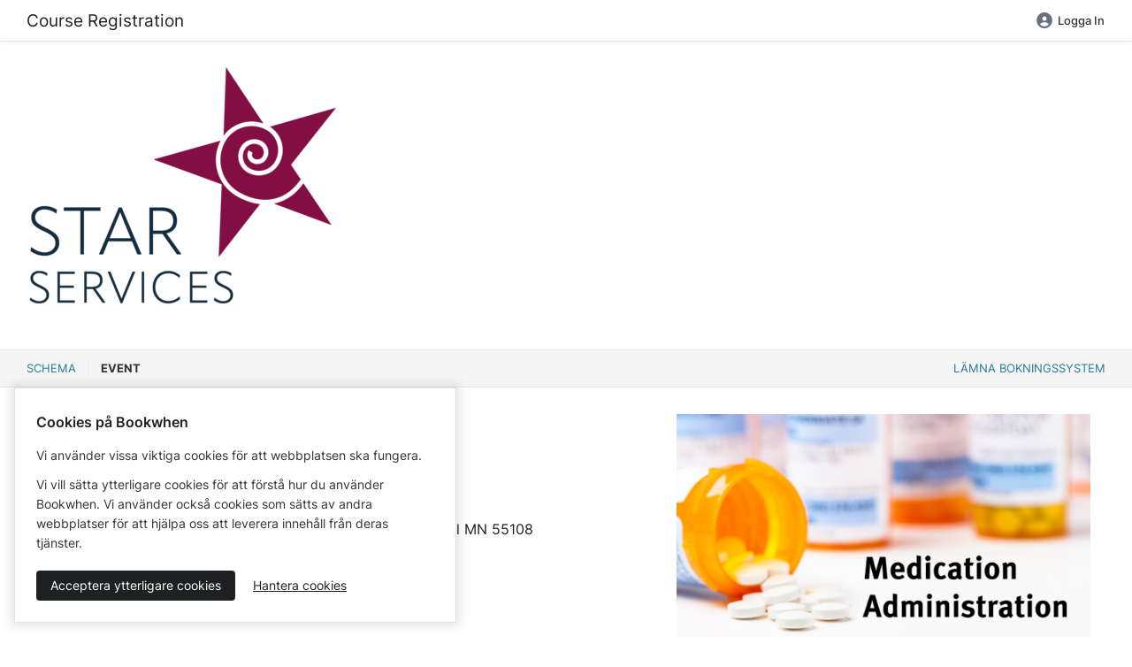

--- FILE ---
content_type: text/html; charset=utf-8
request_url: https://bookwhen.com/sv/starsvcs/e/ev-sod9-20211211090000
body_size: 14617
content:
<!DOCTYPE html>
<html lang="sv">
<!--[if lt IE 9]> <html class="no-js lt-ie10 lt-ie9" xmlns:fb="http://ogp.me/ns/fb#"> <![endif]-->
<!--[if IE 9]> <html class="no-js lt-ie10" xmlns:fb="http://ogp.me/ns/fb#"> <![endif]-->
<!--[if gt IE 9]><!--> <html class="no-js" xmlns:fb="http://ogp.me/ns/fb#"> <!--<![endif]-->
<head>
  <script>
//<![CDATA[

    document.documentElement.className = document.documentElement.className.replace("no-js","js");

//]]>
</script>  <script src="https://cdn.bookwhen.com/assets/vendor/sentry-02b7d8b38a2a4004b4fde00951a611c88890023cc2fe0bd64b6fe94b4307aec0.js"></script>
  

  <script>
//<![CDATA[

    window.analyticsCapture  = "\n\n      <!-- Google Analytics -->\n        <script src=\"https://www.googletagmanager.com/gtag/js?id=UA-265850-12\" async=\"async\"><\/script>\n\n      <script>\n//<![CDATA[\n\n        window.dataLayer = window.dataLayer || [];\n        function gtag(){dataLayer.push(arguments);}\n        gtag(\'js\', new Date());\n\n        gtag(\'config\', \'UA-265850-12\');\n\n\n            gtag(\'event\', \'page_view\', { \'send_to\': \'UA-28814666-1\' });\n            gtag(\'event\', \'page_view\', { \'send_to\': \'G-7M8B04WT59\' });\n\n//]]]]><![CDATA[>\n<\/script>      <!-- End Google Analytics -->\n\n    <!-- Google Tag Manager -->\n    \n<script>\n//<![CDATA[\n\n  (function(w,d,s,l,i){w[l]=w[l]||[];w[l].push({\'gtm.start\':\n      new Date().getTime(),event:\'gtm.js\'});var f=d.getElementsByTagName(s)[0],\n    j=d.createElement(s),dl=l!=\'dataLayer\'?\'&l=\'+l:\'\';j.async=true;j.src=\n    \'https://www.googletagmanager.com/gtm.js?id=\'+i+dl;f.parentNode.insertBefore(j,f);\n  })(window,document,\'script\',\'dataLayer\',\'GTM-WRQQWVJ\');\n\n//]]]]><![CDATA[>\n<\/script>\n    <!-- End Google Tag Manager -->\n\n    <!-- Global js variable for Google Tag Manager -->\n    <script>\n//<![CDATA[\n\n      window.isPublicPage = true;\n\n//]]]]><![CDATA[>\n<\/script>    <!-- End Global js variable for Google Tag Manager -->\n\n      <!-- PostHog -->\n      <script>\n//<![CDATA[\n\n  !function(t,e){var o,n,p,r;e.__SV||(window.posthog=e,e._i=[],e.init=function(i,s,a){function g(t,e){var o=e.split(\".\");2==o.length&&(t=t[o[0]],e=o[1]),t[e]=function(){t.push([e].concat(Array.prototype.slice.call(arguments,0)))}}(p=t.createElement(\"script\")).type=\"text/javascript\",p.async=!0,p.src=s.api_host+\"/static/array.js\",(r=t.getElementsByTagName(\"script\")[0]).parentNode.insertBefore(p,r);var u=e;for(void 0!==a?u=e[a]=[]:a=\"posthog\",u.people=u.people||[],u.toString=function(t){var e=\"posthog\";return\"posthog\"!==a&&(e+=\".\"+a),t||(e+=\" (stub)\"),e},u.people.toString=function(){return u.toString(1)+\".people (stub)\"},o=\"capture identify alias people.set people.set_once set_config register register_once unregister opt_out_capturing has_opted_out_capturing opt_in_capturing reset isFeatureEnabled onFeatureFlags getFeatureFlag getFeatureFlagPayload reloadFeatureFlags group updateEarlyAccessFeatureEnrollment getEarlyAccessFeatures getActiveMatchingSurveys getSurveys onSessionId\".split(\" \"),n=0;n<o.length;n++)g(u,o[n]);e._i.push([i,s,a])},e.__SV=1)}(document,window.posthog||[]); posthog.init(\"phc_cHgfRBFWHt9Zr36jzysrOLSbj66i0xpLgk1pU3lF6J0\", { api_host: \"https://eu.i.posthog.com\", persistence: \"cookie\", capture_pageview: false, capture_pageleave: false })\n\n//]]]]><![CDATA[>\n<\/script>\n      <script>\n//<![CDATA[\n\n//]]]]><![CDATA[>\n<\/script>      <!-- End PostHog -->\n";

    function startAnalytics() {
      const template = document.createElement('template');
      template.innerHTML = window.analyticsCapture;

      // Re-initialize script elements.
      template.content.querySelectorAll("script")
        .forEach( oldScriptEl => {
          const newScriptEl = document.createElement("script");

          oldScriptEl.getAttributeNames().forEach( name => {
            newScriptEl.setAttribute(name, oldScriptEl.getAttribute(name));
          });

          newScriptEl.innerHTML = oldScriptEl.innerHTML;
          oldScriptEl.parentNode.replaceChild(newScriptEl, oldScriptEl);
      });

      // Insert into the head.
      document.head.appendChild(template.content);
    }

//]]>
</script>

  <meta charset="utf-8">
  <meta name="viewport" content="width=device-width, initial-scale=1.0" />
  <meta content="IE=edge,chrome=1" http-equiv="X-UA-Compatible">
  <meta name="turbo-prefetch" content="false">

  <link rel="apple-touch-icon" sizes="180x180" href="https://cdn.bookwhen.com/apple-touch-icon.png">
<link rel="icon" type="image/png" href="https://cdn.bookwhen.com/favicon-32x32.png" sizes="32x32">
<link rel="icon" type="image/png" href="https://cdn.bookwhen.com/favicon-16x16.png" sizes="16x16">
<link rel="manifest" href="https://cdn.bookwhen.com/manifest.json">
<link rel="mask-icon" href="https://cdn.bookwhen.com/safari-pinned-tab.svg" color="#53b17b">
<meta name="theme-color" content="#ffffff">



    <meta name="robots" content="noindex">
<meta name="googlebot" content="noindex">


  <title>Med Admin (Parts I and II) 🏢 - Bokning med Bookwhen</title>

  <meta name="description" content="&lt;div class=&quot;view_button&quot;&gt;
       &lt;a class=&quot;small button success&quot; href=&quot;https://starsvcs.com/calendar&quot; target=&quot;_blank&quot; style=&quot;margin-bottom: 10px;&quot;&gt;Go to STAR Website&lt;/a&gt;
     &lt;/div&gt;
&lt;div class=&quot;view_button&quot;&gt;
       &lt;a class=&quot;small button secondary&quot; href=&quot;https://starsvcs.com/onlinetraining&quot; target=&quot;_blank&quot; style=&quot;margin-bottom: 10px;&quot;&gt;Online Training&lt;/a&gt;
     &lt;/div&gt;
&lt;div class=&quot;view_button&quot;&gt;
       &lt;a class=&quot;small button secondary&quot; href=&quot;https://starsvcs.com/virtualclassroom/vcondemand&quot; target=&quot;_blank&quot; style=&quot;margin-bottom: 10px;&quot;&gt;Virtual Classroom On Demand (Recorded)&lt;/a&gt;
     &lt;/div&gt;
&lt;div class=&quot;view_button&quot;&gt;
       &lt;a class=&quot;small button secondary&quot; href=&quot;https://starsvcs.com/245d-psr-training/&quot; target=&quot;_blank&quot; style=&quot;margin-bottom: 10px;&quot;&gt;245D &amp; PSR Requirements&lt;/a&gt;
     &lt;/div&gt;
&lt;div class=&quot;view_button&quot;&gt;
       &lt;a class=&quot;small button secondary&quot; href=&quot;https://starsvcs.com/cancellation-refund-policy&quot; target=&quot;_blank&quot; style=&quot;margin-bottom: 10px;&quot;&gt;Cancellation Policy&lt;/a&gt;
     &lt;/div&gt;
&lt;div class=&quot;view_button&quot;&gt;
       &lt;a class=&quot;small button secondary&quot; href=&quot;https://starsvcs.com/certificates&quot; target=&quot;_blank&quot; style=&quot;margin-bottom: 10px;&quot;&gt;Certificates&lt;/a&gt;
     &lt;/div&gt;
&lt;div class=&quot;view_button&quot;&gt;
       &lt;a class=&quot;small button alert&quot; href=&quot;https://starsvcs.com/bookwhen&quot; target=&quot;_blank&quot; style=&quot;margin-bottom: 10px;&quot;&gt;Need Help?&lt;/a&gt;
     &lt;/div&gt;
&lt;br&gt;&lt;p&gt;&lt;b&gt;Filter by Live Class Type: &lt;/b&gt;
&lt;div class=&quot;view_button&quot;&gt;
       &lt;a class=&quot;small button&quot; href=&quot;https://bookwhen.com/starsvcs&quot;style=&quot;margin-bottom: 10px;&quot;&gt;All Courses&lt;/a&gt;
     &lt;/div&gt;
&lt;div class=&quot;view_button&quot;&gt;
       &lt;a class=&quot;small button&quot; href=&quot;https://bookwhen.com/starsvcs?tags%5B%5D=Virtual+Classroom&quot;style=&quot;margin-bottom: 10px;&quot;&gt;Virtual 💻&lt;/a&gt;
     &lt;/div&gt;
&lt;div class=&quot;view_button&quot;&gt;
       &lt;a class=&quot;small button&quot; href=&quot;https://bookwhen.com/starsvcs?tags%5B%5D=In-Person&quot;style=&quot;margin-bottom: 10px;&quot;&gt;In-Person 🏢&lt;/a&gt;
     &lt;/div&gt;
&lt;div class=&quot;view_button&quot;&gt;
       &lt;a class=&quot;small button&quot; href=&quot;https://bookwhen.com/starsvcs?tags%5B%5D=Leadership&quot;style=&quot;margin-bottom: 10px;&quot;&gt;Leadership &amp; Executive&lt;/a&gt;
     &lt;/div&gt;
&lt;div class=&quot;view_button&quot;&gt;
       &lt;a class=&quot;small button&quot; href=&quot;https://bookwhen.com/starsvcs?tags%5B%5D=Ed+Services&quot;style=&quot;margin-bottom: 10px;&quot;&gt;Compliance &amp; Professional Development&lt;/a&gt;
     &lt;/div&gt;
&lt;div class=&quot;view_button&quot;&gt;
       &lt;a class=&quot;small button&quot; href=&quot;https://bookwhen.com/starsvcs?tags%5B%5D=Person-Centered+Training&quot;style=&quot;margin-bottom: 10px;&quot;&gt;Person-Centered Practices&lt;/a&gt;
     &lt;/div&gt;
&lt;div class=&quot;view_button&quot;&gt;
       &lt;a class=&quot;small button&quot; href=&quot;https://bookwhen.com/starsvcs?tags%5B%5D=Meds&quot;style=&quot;margin-bottom: 10px;&quot;&gt;Med Admin&lt;/a&gt;
     &lt;/div&gt;
&lt;div class=&quot;view_button&quot;&gt;
       &lt;a class=&quot;small button&quot; href=&quot;https://bookwhen.com/starsvcs?tags%5B%5D=CPR/FA&quot;style=&quot;margin-bottom: 10px;&quot;&gt;CPR/First Aid&lt;/a&gt;
     &lt;/div&gt;" />

<!-- Google / Search Engine Tags -->
<meta itemprop="name" content="&lt;div class=&quot;view_button&quot;&gt;
       &lt;a class=&quot;small button success&quot; href=&quot;https://starsvcs.com/calendar&quot; target=&quot;_blank&quot; style=&quot;margin-bottom: 10px;&quot;&gt;Go to STAR Website&lt;/a&gt;
     &lt;/div&gt;
&lt;div class=&quot;view_button&quot;&gt;
       &lt;a class=&quot;small button secondary&quot; href=&quot;https://starsvcs.com/onlinetraining&quot; target=&quot;_blank&quot; style=&quot;margin-bottom: 10px;&quot;&gt;Online Training&lt;/a&gt;
     &lt;/div&gt;
&lt;div class=&quot;view_button&quot;&gt;
       &lt;a class=&quot;small button secondary&quot; href=&quot;https://starsvcs.com/virtualclassroom/vcondemand&quot; target=&quot;_blank&quot; style=&quot;margin-bottom: 10px;&quot;&gt;Virtual Classroom On Demand (Recorded)&lt;/a&gt;
     &lt;/div&gt;
&lt;div class=&quot;view_button&quot;&gt;
       &lt;a class=&quot;small button secondary&quot; href=&quot;https://starsvcs.com/245d-psr-training/&quot; target=&quot;_blank&quot; style=&quot;margin-bottom: 10px;&quot;&gt;245D &amp; PSR Requirements&lt;/a&gt;
     &lt;/div&gt;
&lt;div class=&quot;view_button&quot;&gt;
       &lt;a class=&quot;small button secondary&quot; href=&quot;https://starsvcs.com/cancellation-refund-policy&quot; target=&quot;_blank&quot; style=&quot;margin-bottom: 10px;&quot;&gt;Cancellation Policy&lt;/a&gt;
     &lt;/div&gt;
&lt;div class=&quot;view_button&quot;&gt;
       &lt;a class=&quot;small button secondary&quot; href=&quot;https://starsvcs.com/certificates&quot; target=&quot;_blank&quot; style=&quot;margin-bottom: 10px;&quot;&gt;Certificates&lt;/a&gt;
     &lt;/div&gt;
&lt;div class=&quot;view_button&quot;&gt;
       &lt;a class=&quot;small button alert&quot; href=&quot;https://starsvcs.com/bookwhen&quot; target=&quot;_blank&quot; style=&quot;margin-bottom: 10px;&quot;&gt;Need Help?&lt;/a&gt;
     &lt;/div&gt;
&lt;br&gt;&lt;p&gt;&lt;b&gt;Filter by Live Class Type: &lt;/b&gt;
&lt;div class=&quot;view_button&quot;&gt;
       &lt;a class=&quot;small button&quot; href=&quot;https://bookwhen.com/starsvcs&quot;style=&quot;margin-bottom: 10px;&quot;&gt;All Courses&lt;/a&gt;
     &lt;/div&gt;
&lt;div class=&quot;view_button&quot;&gt;
       &lt;a class=&quot;small button&quot; href=&quot;https://bookwhen.com/starsvcs?tags%5B%5D=Virtual+Classroom&quot;style=&quot;margin-bottom: 10px;&quot;&gt;Virtual 💻&lt;/a&gt;
     &lt;/div&gt;
&lt;div class=&quot;view_button&quot;&gt;
       &lt;a class=&quot;small button&quot; href=&quot;https://bookwhen.com/starsvcs?tags%5B%5D=In-Person&quot;style=&quot;margin-bottom: 10px;&quot;&gt;In-Person 🏢&lt;/a&gt;
     &lt;/div&gt;
&lt;div class=&quot;view_button&quot;&gt;
       &lt;a class=&quot;small button&quot; href=&quot;https://bookwhen.com/starsvcs?tags%5B%5D=Leadership&quot;style=&quot;margin-bottom: 10px;&quot;&gt;Leadership &amp; Executive&lt;/a&gt;
     &lt;/div&gt;
&lt;div class=&quot;view_button&quot;&gt;
       &lt;a class=&quot;small button&quot; href=&quot;https://bookwhen.com/starsvcs?tags%5B%5D=Ed+Services&quot;style=&quot;margin-bottom: 10px;&quot;&gt;Compliance &amp; Professional Development&lt;/a&gt;
     &lt;/div&gt;
&lt;div class=&quot;view_button&quot;&gt;
       &lt;a class=&quot;small button&quot; href=&quot;https://bookwhen.com/starsvcs?tags%5B%5D=Person-Centered+Training&quot;style=&quot;margin-bottom: 10px;&quot;&gt;Person-Centered Practices&lt;/a&gt;
     &lt;/div&gt;
&lt;div class=&quot;view_button&quot;&gt;
       &lt;a class=&quot;small button&quot; href=&quot;https://bookwhen.com/starsvcs?tags%5B%5D=Meds&quot;style=&quot;margin-bottom: 10px;&quot;&gt;Med Admin&lt;/a&gt;
     &lt;/div&gt;
&lt;div class=&quot;view_button&quot;&gt;
       &lt;a class=&quot;small button&quot; href=&quot;https://bookwhen.com/starsvcs?tags%5B%5D=CPR/FA&quot;style=&quot;margin-bottom: 10px;&quot;&gt;CPR/First Aid&lt;/a&gt;
     &lt;/div&gt;" />
<meta itemprop="description" content="&lt;div class=&quot;view_button&quot;&gt;
       &lt;a class=&quot;small button success&quot; href=&quot;https://starsvcs.com/calendar&quot; target=&quot;_blank&quot; style=&quot;margin-bottom: 10px;&quot;&gt;Go to STAR Website&lt;/a&gt;
     &lt;/div&gt;
&lt;div class=&quot;view_button&quot;&gt;
       &lt;a class=&quot;small button secondary&quot; href=&quot;https://starsvcs.com/onlinetraining&quot; target=&quot;_blank&quot; style=&quot;margin-bottom: 10px;&quot;&gt;Online Training&lt;/a&gt;
     &lt;/div&gt;
&lt;div class=&quot;view_button&quot;&gt;
       &lt;a class=&quot;small button secondary&quot; href=&quot;https://starsvcs.com/virtualclassroom/vcondemand&quot; target=&quot;_blank&quot; style=&quot;margin-bottom: 10px;&quot;&gt;Virtual Classroom On Demand (Recorded)&lt;/a&gt;
     &lt;/div&gt;
&lt;div class=&quot;view_button&quot;&gt;
       &lt;a class=&quot;small button secondary&quot; href=&quot;https://starsvcs.com/245d-psr-training/&quot; target=&quot;_blank&quot; style=&quot;margin-bottom: 10px;&quot;&gt;245D &amp; PSR Requirements&lt;/a&gt;
     &lt;/div&gt;
&lt;div class=&quot;view_button&quot;&gt;
       &lt;a class=&quot;small button secondary&quot; href=&quot;https://starsvcs.com/cancellation-refund-policy&quot; target=&quot;_blank&quot; style=&quot;margin-bottom: 10px;&quot;&gt;Cancellation Policy&lt;/a&gt;
     &lt;/div&gt;
&lt;div class=&quot;view_button&quot;&gt;
       &lt;a class=&quot;small button secondary&quot; href=&quot;https://starsvcs.com/certificates&quot; target=&quot;_blank&quot; style=&quot;margin-bottom: 10px;&quot;&gt;Certificates&lt;/a&gt;
     &lt;/div&gt;
&lt;div class=&quot;view_button&quot;&gt;
       &lt;a class=&quot;small button alert&quot; href=&quot;https://starsvcs.com/bookwhen&quot; target=&quot;_blank&quot; style=&quot;margin-bottom: 10px;&quot;&gt;Need Help?&lt;/a&gt;
     &lt;/div&gt;
&lt;br&gt;&lt;p&gt;&lt;b&gt;Filter by Live Class Type: &lt;/b&gt;
&lt;div class=&quot;view_button&quot;&gt;
       &lt;a class=&quot;small button&quot; href=&quot;https://bookwhen.com/starsvcs&quot;style=&quot;margin-bottom: 10px;&quot;&gt;All Courses&lt;/a&gt;
     &lt;/div&gt;
&lt;div class=&quot;view_button&quot;&gt;
       &lt;a class=&quot;small button&quot; href=&quot;https://bookwhen.com/starsvcs?tags%5B%5D=Virtual+Classroom&quot;style=&quot;margin-bottom: 10px;&quot;&gt;Virtual 💻&lt;/a&gt;
     &lt;/div&gt;
&lt;div class=&quot;view_button&quot;&gt;
       &lt;a class=&quot;small button&quot; href=&quot;https://bookwhen.com/starsvcs?tags%5B%5D=In-Person&quot;style=&quot;margin-bottom: 10px;&quot;&gt;In-Person 🏢&lt;/a&gt;
     &lt;/div&gt;
&lt;div class=&quot;view_button&quot;&gt;
       &lt;a class=&quot;small button&quot; href=&quot;https://bookwhen.com/starsvcs?tags%5B%5D=Leadership&quot;style=&quot;margin-bottom: 10px;&quot;&gt;Leadership &amp; Executive&lt;/a&gt;
     &lt;/div&gt;
&lt;div class=&quot;view_button&quot;&gt;
       &lt;a class=&quot;small button&quot; href=&quot;https://bookwhen.com/starsvcs?tags%5B%5D=Ed+Services&quot;style=&quot;margin-bottom: 10px;&quot;&gt;Compliance &amp; Professional Development&lt;/a&gt;
     &lt;/div&gt;
&lt;div class=&quot;view_button&quot;&gt;
       &lt;a class=&quot;small button&quot; href=&quot;https://bookwhen.com/starsvcs?tags%5B%5D=Person-Centered+Training&quot;style=&quot;margin-bottom: 10px;&quot;&gt;Person-Centered Practices&lt;/a&gt;
     &lt;/div&gt;
&lt;div class=&quot;view_button&quot;&gt;
       &lt;a class=&quot;small button&quot; href=&quot;https://bookwhen.com/starsvcs?tags%5B%5D=Meds&quot;style=&quot;margin-bottom: 10px;&quot;&gt;Med Admin&lt;/a&gt;
     &lt;/div&gt;
&lt;div class=&quot;view_button&quot;&gt;
       &lt;a class=&quot;small button&quot; href=&quot;https://bookwhen.com/starsvcs?tags%5B%5D=CPR/FA&quot;style=&quot;margin-bottom: 10px;&quot;&gt;CPR/First Aid&lt;/a&gt;
     &lt;/div&gt;" />
<meta itemprop="image" content="https://dlaqljgi7pm30.cloudfront.net/images/phfz9dyjyvxm/m1vearsnatsl/logo_version_1x_%2B_STAR_Logo.png" />

<!-- Facebook Meta Tags -->
<meta property="og:url" content="https://bookwhen.com/sv/starsvcs/e/ev-sod9-20211211090000" />
<meta property="og:type" content="website" />
<meta property="og:title" content="Med Admin (Parts I and II) 🏢 - Bokning med Bookwhen" />
<meta property="og:description" content="&lt;div class=&quot;view_button&quot;&gt;
       &lt;a class=&quot;small button success&quot; href=&quot;https://starsvcs.com/calendar&quot; target=&quot;_blank&quot; style=&quot;margin-bottom: 10px;&quot;&gt;Go to STAR Website&lt;/a&gt;
     &lt;/div&gt;
&lt;div class=&quot;view_button&quot;&gt;
       &lt;a class=&quot;small button secondary&quot; href=&quot;https://starsvcs.com/onlinetraining&quot; target=&quot;_blank&quot; style=&quot;margin-bottom: 10px;&quot;&gt;Online Training&lt;/a&gt;
     &lt;/div&gt;
&lt;div class=&quot;view_button&quot;&gt;
       &lt;a class=&quot;small button secondary&quot; href=&quot;https://starsvcs.com/virtualclassroom/vcondemand&quot; target=&quot;_blank&quot; style=&quot;margin-bottom: 10px;&quot;&gt;Virtual Classroom On Demand (Recorded)&lt;/a&gt;
     &lt;/div&gt;
&lt;div class=&quot;view_button&quot;&gt;
       &lt;a class=&quot;small button secondary&quot; href=&quot;https://starsvcs.com/245d-psr-training/&quot; target=&quot;_blank&quot; style=&quot;margin-bottom: 10px;&quot;&gt;245D &amp; PSR Requirements&lt;/a&gt;
     &lt;/div&gt;
&lt;div class=&quot;view_button&quot;&gt;
       &lt;a class=&quot;small button secondary&quot; href=&quot;https://starsvcs.com/cancellation-refund-policy&quot; target=&quot;_blank&quot; style=&quot;margin-bottom: 10px;&quot;&gt;Cancellation Policy&lt;/a&gt;
     &lt;/div&gt;
&lt;div class=&quot;view_button&quot;&gt;
       &lt;a class=&quot;small button secondary&quot; href=&quot;https://starsvcs.com/certificates&quot; target=&quot;_blank&quot; style=&quot;margin-bottom: 10px;&quot;&gt;Certificates&lt;/a&gt;
     &lt;/div&gt;
&lt;div class=&quot;view_button&quot;&gt;
       &lt;a class=&quot;small button alert&quot; href=&quot;https://starsvcs.com/bookwhen&quot; target=&quot;_blank&quot; style=&quot;margin-bottom: 10px;&quot;&gt;Need Help?&lt;/a&gt;
     &lt;/div&gt;
&lt;br&gt;&lt;p&gt;&lt;b&gt;Filter by Live Class Type: &lt;/b&gt;
&lt;div class=&quot;view_button&quot;&gt;
       &lt;a class=&quot;small button&quot; href=&quot;https://bookwhen.com/starsvcs&quot;style=&quot;margin-bottom: 10px;&quot;&gt;All Courses&lt;/a&gt;
     &lt;/div&gt;
&lt;div class=&quot;view_button&quot;&gt;
       &lt;a class=&quot;small button&quot; href=&quot;https://bookwhen.com/starsvcs?tags%5B%5D=Virtual+Classroom&quot;style=&quot;margin-bottom: 10px;&quot;&gt;Virtual 💻&lt;/a&gt;
     &lt;/div&gt;
&lt;div class=&quot;view_button&quot;&gt;
       &lt;a class=&quot;small button&quot; href=&quot;https://bookwhen.com/starsvcs?tags%5B%5D=In-Person&quot;style=&quot;margin-bottom: 10px;&quot;&gt;In-Person 🏢&lt;/a&gt;
     &lt;/div&gt;
&lt;div class=&quot;view_button&quot;&gt;
       &lt;a class=&quot;small button&quot; href=&quot;https://bookwhen.com/starsvcs?tags%5B%5D=Leadership&quot;style=&quot;margin-bottom: 10px;&quot;&gt;Leadership &amp; Executive&lt;/a&gt;
     &lt;/div&gt;
&lt;div class=&quot;view_button&quot;&gt;
       &lt;a class=&quot;small button&quot; href=&quot;https://bookwhen.com/starsvcs?tags%5B%5D=Ed+Services&quot;style=&quot;margin-bottom: 10px;&quot;&gt;Compliance &amp; Professional Development&lt;/a&gt;
     &lt;/div&gt;
&lt;div class=&quot;view_button&quot;&gt;
       &lt;a class=&quot;small button&quot; href=&quot;https://bookwhen.com/starsvcs?tags%5B%5D=Person-Centered+Training&quot;style=&quot;margin-bottom: 10px;&quot;&gt;Person-Centered Practices&lt;/a&gt;
     &lt;/div&gt;
&lt;div class=&quot;view_button&quot;&gt;
       &lt;a class=&quot;small button&quot; href=&quot;https://bookwhen.com/starsvcs?tags%5B%5D=Meds&quot;style=&quot;margin-bottom: 10px;&quot;&gt;Med Admin&lt;/a&gt;
     &lt;/div&gt;
&lt;div class=&quot;view_button&quot;&gt;
       &lt;a class=&quot;small button&quot; href=&quot;https://bookwhen.com/starsvcs?tags%5B%5D=CPR/FA&quot;style=&quot;margin-bottom: 10px;&quot;&gt;CPR/First Aid&lt;/a&gt;
     &lt;/div&gt;" />
<meta property="og:image" content="https://dlaqljgi7pm30.cloudfront.net/images/phfz9dyjyvxm/m1vearsnatsl/logo_version_1x_%2B_STAR_Logo.png" />

<!-- Twitter Meta Tags -->
<meta name="twitter:card" content="summary_large_image" />
<meta name="twitter:title" content="Med Admin (Parts I and II) 🏢 - Bokning med Bookwhen" />
<meta name="twitter:description" content="&lt;div class=&quot;view_button&quot;&gt;
       &lt;a class=&quot;small button success&quot; href=&quot;https://starsvcs.com/calendar&quot; target=&quot;_blank&quot; style=&quot;margin-bottom: 10px;&quot;&gt;Go to STAR Website&lt;/a&gt;
     &lt;/div&gt;
&lt;div class=&quot;view_button&quot;&gt;
       &lt;a class=&quot;small button secondary&quot; href=&quot;https://starsvcs.com/onlinetraining&quot; target=&quot;_blank&quot; style=&quot;margin-bottom: 10px;&quot;&gt;Online Training&lt;/a&gt;
     &lt;/div&gt;
&lt;div class=&quot;view_button&quot;&gt;
       &lt;a class=&quot;small button secondary&quot; href=&quot;https://starsvcs.com/virtualclassroom/vcondemand&quot; target=&quot;_blank&quot; style=&quot;margin-bottom: 10px;&quot;&gt;Virtual Classroom On Demand (Recorded)&lt;/a&gt;
     &lt;/div&gt;
&lt;div class=&quot;view_button&quot;&gt;
       &lt;a class=&quot;small button secondary&quot; href=&quot;https://starsvcs.com/245d-psr-training/&quot; target=&quot;_blank&quot; style=&quot;margin-bottom: 10px;&quot;&gt;245D &amp; PSR Requirements&lt;/a&gt;
     &lt;/div&gt;
&lt;div class=&quot;view_button&quot;&gt;
       &lt;a class=&quot;small button secondary&quot; href=&quot;https://starsvcs.com/cancellation-refund-policy&quot; target=&quot;_blank&quot; style=&quot;margin-bottom: 10px;&quot;&gt;Cancellation Policy&lt;/a&gt;
     &lt;/div&gt;
&lt;div class=&quot;view_button&quot;&gt;
       &lt;a class=&quot;small button secondary&quot; href=&quot;https://starsvcs.com/certificates&quot; target=&quot;_blank&quot; style=&quot;margin-bottom: 10px;&quot;&gt;Certificates&lt;/a&gt;
     &lt;/div&gt;
&lt;div class=&quot;view_button&quot;&gt;
       &lt;a class=&quot;small button alert&quot; href=&quot;https://starsvcs.com/bookwhen&quot; target=&quot;_blank&quot; style=&quot;margin-bottom: 10px;&quot;&gt;Need Help?&lt;/a&gt;
     &lt;/div&gt;
&lt;br&gt;&lt;p&gt;&lt;b&gt;Filter by Live Class Type: &lt;/b&gt;
&lt;div class=&quot;view_button&quot;&gt;
       &lt;a class=&quot;small button&quot; href=&quot;https://bookwhen.com/starsvcs&quot;style=&quot;margin-bottom: 10px;&quot;&gt;All Courses&lt;/a&gt;
     &lt;/div&gt;
&lt;div class=&quot;view_button&quot;&gt;
       &lt;a class=&quot;small button&quot; href=&quot;https://bookwhen.com/starsvcs?tags%5B%5D=Virtual+Classroom&quot;style=&quot;margin-bottom: 10px;&quot;&gt;Virtual 💻&lt;/a&gt;
     &lt;/div&gt;
&lt;div class=&quot;view_button&quot;&gt;
       &lt;a class=&quot;small button&quot; href=&quot;https://bookwhen.com/starsvcs?tags%5B%5D=In-Person&quot;style=&quot;margin-bottom: 10px;&quot;&gt;In-Person 🏢&lt;/a&gt;
     &lt;/div&gt;
&lt;div class=&quot;view_button&quot;&gt;
       &lt;a class=&quot;small button&quot; href=&quot;https://bookwhen.com/starsvcs?tags%5B%5D=Leadership&quot;style=&quot;margin-bottom: 10px;&quot;&gt;Leadership &amp; Executive&lt;/a&gt;
     &lt;/div&gt;
&lt;div class=&quot;view_button&quot;&gt;
       &lt;a class=&quot;small button&quot; href=&quot;https://bookwhen.com/starsvcs?tags%5B%5D=Ed+Services&quot;style=&quot;margin-bottom: 10px;&quot;&gt;Compliance &amp; Professional Development&lt;/a&gt;
     &lt;/div&gt;
&lt;div class=&quot;view_button&quot;&gt;
       &lt;a class=&quot;small button&quot; href=&quot;https://bookwhen.com/starsvcs?tags%5B%5D=Person-Centered+Training&quot;style=&quot;margin-bottom: 10px;&quot;&gt;Person-Centered Practices&lt;/a&gt;
     &lt;/div&gt;
&lt;div class=&quot;view_button&quot;&gt;
       &lt;a class=&quot;small button&quot; href=&quot;https://bookwhen.com/starsvcs?tags%5B%5D=Meds&quot;style=&quot;margin-bottom: 10px;&quot;&gt;Med Admin&lt;/a&gt;
     &lt;/div&gt;
&lt;div class=&quot;view_button&quot;&gt;
       &lt;a class=&quot;small button&quot; href=&quot;https://bookwhen.com/starsvcs?tags%5B%5D=CPR/FA&quot;style=&quot;margin-bottom: 10px;&quot;&gt;CPR/First Aid&lt;/a&gt;
     &lt;/div&gt;" />
<meta name="twitter:image" content="https://dlaqljgi7pm30.cloudfront.net/images/phfz9dyjyvxm/m1vearsnatsl/logo_version_1x_%2B_STAR_Logo.png" />


  <link rel="preload" href="https://cdn.bookwhen.com/assets/inter-v13-latin-300-9397eb19af9b013b9939472e0a09550f654de5e0ee313a24247ff0043baa8e2c.woff2" as="font" />
  <link rel="preload" href="https://cdn.bookwhen.com/assets/inter-v13-latin-regular-1af4026ebf3b58fa364dcb0677988d6ba4fd8d2e2895996c906543baa0a0410f.woff2" as="font" />
  <link rel="preload" href="https://cdn.bookwhen.com/assets/inter-v13-latin-500-a0d1c48daac74ac67e9f1110f3290a10d1403791988738a35b784c9331b55e86.woff2" as="font" />
  <link rel="preload" href="https://cdn.bookwhen.com/assets/inter-v13-latin-600-4d439d886031d597f9c0d9cfc751837093e5e05c040b8246fd83f007850d9bfb.woff2" as="font" />
  <link rel="preload" href="https://cdn.bookwhen.com/assets/inter-v13-latin-700-c184ab65b4ffae06c12ab64feb787e0de86b2d9d1d9cd51401cc9b96d422a946.woff2" as="font" />

  <link rel="stylesheet" href="https://cdn.bookwhen.com/assets/public-cda16c0c7dc63b8185a1604e4e8a99fef441ca4e6ee2d9394074a27707d3128c.css" media="all" />
  <link rel="stylesheet" href="https://cdn.bookwhen.com/assets/bookwhen_ui-8c0e527e8eeab3455f2117d9adfcc1339009bfb360637e15ebcfc2106f74c75d.css" media="all" />
  <link rel="stylesheet" href="https://cdn.bookwhen.com/assets/inter-b7848b7397880e0a12381312a0b39b2bd971d6790cf498044039496277870b01.css" media="all" />

  <script data-sentry-dsn="https://3b8a91c7ec0c45649de461fec5333197@o33994.ingest.sentry.io/74874" data-release="2026-01-14-1424" data-environment="production" data-feature-capture-blob-frames="true" data-feature-capture-location-errors="true">
//<![CDATA[

//]]>
</script>

  <script src="https://cdn.bookwhen.com/assets/fontawesome-bae44037482955da30d71f67d2e1b64749bdefaab6b0b06cd1caddc7d03913d0.js" defer="defer"></script>

  <script type="importmap" data-turbo-track="reload">{
  "imports": {
    "@hotwired/stimulus": "https://cdn.bookwhen.com/assets/stimulus.min-16f5ff27fc00daf8243ccbcd3e9936fbd1cbd18a62e565437978640d43cfa9d2.js",
    "@hotwired/stimulus-loading": "https://cdn.bookwhen.com/assets/stimulus-loading-4fe65617eba53d49c46ab6022776f5959fce7c724c0b05aed33d7857083fad0f.js",
    "@hotwired/turbo-rails": "https://cdn.bookwhen.com/assets/turbo.min-384e6ea68bc11c23874c4149f4fa976bd41b66f9a7af29b3e53a243f7f5e7bb9.js",
    "a11y-dialog": "https://cdn.bookwhen.com/assets/shared/vendor/a11y-dialog@8.0.0.esm-faa09c11d945ace60dbf1a4ebe9216e5df5351cc2e56aa719d951a35d0a793cf.js",
    "js-cookie": "https://cdn.bookwhen.com/assets/shared/vendor/js.cookie@3.0.0-988ebe3d7a4bc326670e828ef0ed6b91c282bbc90cbc0cbe9a7cc4ab814311f8.js",
    "admin": "https://cdn.bookwhen.com/assets/admin/index-373d50ad51b5e60e5bd3a772c2fdcf4add0cdccb629507a934767232e37871d5.js",
    "admin/stimulus/application": "https://cdn.bookwhen.com/assets/admin/stimulus/application-0e257b0fcc85565ac16b11210a0aa83e231d91be5906f6636441853adb92fe85.js",
    "admin/stimulus/controllers/disable_button_controller": "https://cdn.bookwhen.com/assets/admin/stimulus/controllers/disable_button_controller-547f28e4264b4cdf4e6d7cc5f67562ff7ab937ec3e4df5ed36838fa55008a342.js",
    "admin/stimulus/controllers/filter_stats_controller": "https://cdn.bookwhen.com/assets/admin/stimulus/controllers/filter_stats_controller-1bf84994bec6647ad6ddeaa69469e8ff718b6df10d38603c20f778752719f626.js",
    "admin/stimulus/controllers/flash_messages_controller": "https://cdn.bookwhen.com/assets/admin/stimulus/controllers/flash_messages_controller-4f801df6bb375cbf8a62e22d5a5909c737d0f729617db7db586a9cd2eba67af2.js",
    "admin/stimulus/controllers/form_controller": "https://cdn.bookwhen.com/assets/admin/stimulus/controllers/form_controller-0dac1f9975223e463382b73227dde5f2ca987108c727ede4f7cd6f8b79e157a0.js",
    "admin/stimulus/controllers/form_field_data_type_controller": "https://cdn.bookwhen.com/assets/admin/stimulus/controllers/form_field_data_type_controller-931bd1aec267c92fd11359ec9a4c007aba1bca2c1bf11adfa8e75e42d0a7a98a.js",
    "admin/stimulus/controllers/form_field_option_handler_controller": "https://cdn.bookwhen.com/assets/admin/stimulus/controllers/form_field_option_handler_controller-1a97dd73c2b2ff72e6727d7e7ee66e6998df087e2edf7d26ce90de9c91670139.js",
    "admin/stimulus/controllers/form_field_types_initial_setup_controller": "https://cdn.bookwhen.com/assets/admin/stimulus/controllers/form_field_types_initial_setup_controller-6796d83ffe341408a205991c001b0f81084983d54d77e7b09c74a9a48349ea25.js",
    "admin/stimulus/controllers/form_submit_prompt_controller": "https://cdn.bookwhen.com/assets/admin/stimulus/controllers/form_submit_prompt_controller-954ce2f2b7ed72013a3cca428d5ac523097e1139239d637ad9e6eb1803033508.js",
    "admin/stimulus/controllers/membership_cancellation_modal_controller": "https://cdn.bookwhen.com/assets/admin/stimulus/controllers/membership_cancellation_modal_controller-ecbffb37b9e427b137a647af5410f8e083dbf574e19f1bbce5e9ec566e0def15.js",
    "admin/stimulus/controllers/page_tracking_controller": "https://cdn.bookwhen.com/assets/admin/stimulus/controllers/page_tracking_controller-7a47b8481658d5a8582aacb68a580a14554fe9ae6fa96150583663f9ca29181c.js",
    "admin/stimulus/controllers/payment_settings_form_controller": "https://cdn.bookwhen.com/assets/admin/stimulus/controllers/payment_settings_form_controller-dd29d06b891041c45d74de789f4ae923225132414d9cf41f1161dca19aa0df4c.js",
    "admin/stimulus/controllers/price_breakdown_controller": "https://cdn.bookwhen.com/assets/admin/stimulus/controllers/price_breakdown_controller-e51c771fd9e64510caf5aee6b07681f4482305f586b81ca9581b6ce5b99adfbc.js",
    "admin/stimulus/controllers/recovery_codes_controller": "https://cdn.bookwhen.com/assets/admin/stimulus/controllers/recovery_codes_controller-425210cb6e2544e97e74ba94d4f7f745b447f1f87ce862aa4ad9dd5dac09f816.js",
    "admin/stimulus/controllers/remove_group_member_form_controller": "https://cdn.bookwhen.com/assets/admin/stimulus/controllers/remove_group_member_form_controller-a987b7878c67a2b5dfb1d2746a5981e471e1ec40acacb489f42901abbb03435e.js",
    "admin/stimulus/controllers/select_all_checkboxes_controller": "https://cdn.bookwhen.com/assets/admin/stimulus/controllers/select_all_checkboxes_controller-4d690d0be3a4a6019c9f77ed4283fb76727ad64b47e44fc79f5800c5510eb1c4.js",
    "admin/stimulus/controllers/sidebar_controller": "https://cdn.bookwhen.com/assets/admin/stimulus/controllers/sidebar_controller-b7c3cbc15f5dc999847c542f7482b72c8e0a52a4e83ae141d0c7d62112bcc9cc.js",
    "admin/stimulus/controllers/sortable_list_controller": "https://cdn.bookwhen.com/assets/admin/stimulus/controllers/sortable_list_controller-8043bfb000d1a7a9e33d8264c4a6f570bf73d2d514b78918628cafec502a3ae6.js",
    "admin/stimulus/controllers/tab_controller": "https://cdn.bookwhen.com/assets/admin/stimulus/controllers/tab_controller-5a6052b97519c4e56c7fcb0f47f09fe8a67ac4ef0562a62647a44f0b45506b3f.js",
    "admin/stimulus/controllers/table_sorter_controller": "https://cdn.bookwhen.com/assets/admin/stimulus/controllers/table_sorter_controller-bcf8d1bed5ffab076cc5668529d541bb6c1724011c8f341caf2bffb00170ff14.js",
    "admin/stimulus/controllers/typeahead_search_controller": "https://cdn.bookwhen.com/assets/admin/stimulus/controllers/typeahead_search_controller-95762d72870f4046c91d54ae1ced272987ce0cd5f6a6cd05fa7e57a2d6a86355.js",
    "admin/stimulus": "https://cdn.bookwhen.com/assets/admin/stimulus/index-2e6c66aa2ae9a00ca9633ce492ad8e1b282c57efe12a7dbe53689ce4b9102902.js",
    "user": "https://cdn.bookwhen.com/assets/user/index-4a17201d79d02e940eef2975364216300997b9411143838f9d3463121f01403f.js",
    "user/stimulus/application": "https://cdn.bookwhen.com/assets/user/stimulus/application-1281125902075089f6b55661cc8653f93905e3b34348726129815186057d91d9.js",
    "user/stimulus/controllers/flash_messages_controller": "https://cdn.bookwhen.com/assets/user/stimulus/controllers/flash_messages_controller-b06d8134adbb77deae389c11fbf35be6e2582d9344dfeb2039dfb33fa828c968.js",
    "user/stimulus/controllers/primary_nav_controller": "https://cdn.bookwhen.com/assets/user/stimulus/controllers/primary_nav_controller-bb15c04fb3b0ac5834a385f28832aa551d67652e44d16fc949d8e95018a97dbe.js",
    "user/stimulus/controllers/site_header_controller": "https://cdn.bookwhen.com/assets/user/stimulus/controllers/site_header_controller-142ec121d025aaeb3945474922a764003abd8bea9052934b775879cb3e05e508.js",
    "user/stimulus/controllers/sticky_banner_controller": "https://cdn.bookwhen.com/assets/user/stimulus/controllers/sticky_banner_controller-b490cc470768ca493a8de6b1d81958ea50a48177194d9fd39abd49309e3668ab.js",
    "user/stimulus/controllers/ticket_transfer_filter_events_form_controller": "https://cdn.bookwhen.com/assets/user/stimulus/controllers/ticket_transfer_filter_events_form_controller-68ba4ca21fed11cf0a4c485ae69bbbc1f3cf8312598a14166d2cc7f6059df361.js",
    "user/stimulus/controllers/tooltip_controller": "https://cdn.bookwhen.com/assets/user/stimulus/controllers/tooltip_controller-2ba08d6be33f1f5afb9848c0b0e30df53efd416c6ee05961283ab0abc277fab0.js",
    "user/stimulus/controllers/update_stripe_payment_method_form_controller": "https://cdn.bookwhen.com/assets/user/stimulus/controllers/update_stripe_payment_method_form_controller-011c75fd97c8e7a81c6d07243a53555dacdf0209e8696d7270cc3d33fbb54cc2.js",
    "user/stimulus": "https://cdn.bookwhen.com/assets/user/stimulus/index-ef652dad0511f27118246dd8f7ada1c5f7ebc2b76cd15c5e307ba80d60f046cd.js",
    "shared/cookie_consent": "https://cdn.bookwhen.com/assets/shared/cookie_consent-294e1802026d92156662e6fb250af95957d72ec2a4d33d06a7d73a0b72122195.js",
    "shared/global": "https://cdn.bookwhen.com/assets/shared/global-c595353999c710af0bf84577b62ce54729b187cc7ce7b250064456ea706177a9.js",
    "shared/helpers/close_popout_menus": "https://cdn.bookwhen.com/assets/shared/helpers/close_popout_menus-b91d96ac9840b26176a32ceab8fb0bddc53372dae7eaa19f021212e278b6d628.js",
    "shared/helpers/turbo_request": "https://cdn.bookwhen.com/assets/shared/helpers/turbo_request-b07cbdcb2587b43dc923156bea855962959036dbad4d84f718754f15179f4b2f.js",
    "shared/helpers/wait_for_dom_and_importmap": "https://cdn.bookwhen.com/assets/shared/helpers/wait_for_dom_and_importmap-443cc22927049a1c584590771d197546053b4ab94a9841a74cc6eda133f0630a.js",
    "shared/stimulus/controllers/date_picker_controller": "https://cdn.bookwhen.com/assets/shared/stimulus/controllers/date_picker_controller-686d56ae47854b52fc2b0e637d12f34b539abf5e1130caf1c67634a1cf7a571b.js",
    "shared/stimulus/controllers/dom_controller": "https://cdn.bookwhen.com/assets/shared/stimulus/controllers/dom_controller-b45e89243d40d8989f8791fac0d79308155c243eb1fac7d02ada5e692c31bf98.js",
    "shared/stimulus/controllers/password_eye_controller": "https://cdn.bookwhen.com/assets/shared/stimulus/controllers/password_eye_controller-a5b0c9cd277638b4d329a6816b2bda5f46b765025ae571903f9235b83e1749ed.js",
    "shared/stimulus/controllers/recaptcha_v2_controller": "https://cdn.bookwhen.com/assets/shared/stimulus/controllers/recaptcha_v2_controller-f653f274969d1adcd4c680dece874b7b826d70cdfc4606990ecf8271003e5a2b.js",
    "shared/stimulus/controllers/recaptcha_v3_controller": "https://cdn.bookwhen.com/assets/shared/stimulus/controllers/recaptcha_v3_controller-ba60fefd12bafc8f66bb5e20f9665a7d85f8353e8987a8852f40f49acfabc1a1.js",
    "shared/stimulus/controllers/reveal_controller": "https://cdn.bookwhen.com/assets/shared/stimulus/controllers/reveal_controller-d9510ff0b8d8d18173df69157a6bc636b838be1bbba331977563c4b9a9612ad2.js",
    "shared/stimulus/controllers/select2_controller": "https://cdn.bookwhen.com/assets/shared/stimulus/controllers/select2_controller-75927c3edb6f8123f1ab9c794996bbc894802b94ac4348b03240f04d285d821b.js",
    "shared/stimulus/controllers/select2_tags_controller": "https://cdn.bookwhen.com/assets/shared/stimulus/controllers/select2_tags_controller-0020b83730ed6b6a04cf6a29ad06eb426d383bd9b8b1baa49191641f1d349f18.js",
    "shared/stimulus/controllers/tooltip_controller": "https://cdn.bookwhen.com/assets/shared/stimulus/controllers/tooltip_controller-a2a20cf4b18d1722d1b6eb9aa32c7567ef13806c493a81e3f8a6295066a7a748.js",
    "shared/stimulus/controllers/turbo_stream_trigger_hook_controller": "https://cdn.bookwhen.com/assets/shared/stimulus/controllers/turbo_stream_trigger_hook_controller-8baccf6f2c7b60b07204fb13f48ba6dc2be4e71a13d73bc53b552aac6f457d8f.js",
    "shared/turbo": "https://cdn.bookwhen.com/assets/shared/turbo-03df90e9b826b980ade761ad2c404c244795618c1752eccd531c82e0f5b1bd06.js",
    "shared/vendor/a11y-dialog@8.0.0.esm": "https://cdn.bookwhen.com/assets/shared/vendor/a11y-dialog@8.0.0.esm-faa09c11d945ace60dbf1a4ebe9216e5df5351cc2e56aa719d951a35d0a793cf.js",
    "shared/vendor/js.cookie@3.0.0": "https://cdn.bookwhen.com/assets/shared/vendor/js.cookie@3.0.0-988ebe3d7a4bc326670e828ef0ed6b91c282bbc90cbc0cbe9a7cc4ab814311f8.js",
    "shared/vendor/modernizr": "https://cdn.bookwhen.com/assets/shared/vendor/modernizr-20980b9725108bce79303b4a3310a7adaf27840c244938ab7ff5dc1d2860a67b.js",
    "public": "https://cdn.bookwhen.com/assets/public/index-91e213427086ca3be96259a35bcf137fdad0dcc6e399c6d24baef1c47f09fd79.js",
    "public/stimulus/application": "https://cdn.bookwhen.com/assets/public/stimulus/application-0e257b0fcc85565ac16b11210a0aa83e231d91be5906f6636441853adb92fe85.js",
    "public/stimulus/controllers/hidden_redirect_form_input_controller": "https://cdn.bookwhen.com/assets/public/stimulus/controllers/hidden_redirect_form_input_controller-d2c3ba03e0f6b182edede33caef192118562e62ed34a4e79f86c6282e4e0b1e3.js",
    "public/stimulus/controllers/mobile_nav_controller": "https://cdn.bookwhen.com/assets/public/stimulus/controllers/mobile_nav_controller-59e0e64e98f61834511a1055f8428a56eeb57b8cbac9bd389243b7885ae8146c.js",
    "public/stimulus/controllers/paypal_rest_payment_form_controller": "https://cdn.bookwhen.com/assets/public/stimulus/controllers/paypal_rest_payment_form_controller-6f1498e8a8a91a313e7a1602dc1036cb0d4cef88dae411bfa05ed70dbc439509.js",
    "public/stimulus/controllers/ticket_info_list_component_controller": "https://cdn.bookwhen.com/assets/public/stimulus/controllers/ticket_info_list_component_controller-8cd5890d5fb2e08dd878af30ed8c5f60236673b61c0c83cbe9a09ad5d443918f.js",
    "public/stimulus/controllers/ticket_info_list_item_controller": "https://cdn.bookwhen.com/assets/public/stimulus/controllers/ticket_info_list_item_controller-424ab849d60261638a5a5b12295db0b92ad22b57b934b01610cff5dfc8c9555f.js",
    "public/stimulus": "https://cdn.bookwhen.com/assets/public/stimulus/index-bbb52c45dab41549b910d2eb0b05449f0bc04ef836e5509383e277fb5d2b8f94.js",
    "components/bookwhen_ui/copy_to_clipboard_controller": "https://cdn.bookwhen.com/assets/components/bookwhen_ui/copy_to_clipboard_controller-1b4f3f67f7eb1edb44fc8c93829706a7a74bd575add7cbff4d9ddb1a6db119a1.js",
    "components/bookwhen_ui/forms/attachment_field_controller": "https://cdn.bookwhen.com/assets/components/bookwhen_ui/forms/attachment_field_controller-ccb6efae7b3a1c5f81a548f978b820213353e540dd25629c569276d47eee256a.js",
    "components/bookwhen_ui/popout_menu_controller": "https://cdn.bookwhen.com/assets/components/bookwhen_ui/popout_menu_controller-700c11a279fe19656d8f7e5dece231169b160cd84350b2adfc2f93e81666f184.js",
    "components/bookwhen_ui/search_field_controller": "https://cdn.bookwhen.com/assets/components/bookwhen_ui/search_field_controller-3205950a903174d6b65cb2ebfd643716b52c7d3765a93eaf54d77f72d6710c89.js",
    "components/bookwhen_ui/tab_in_href_updater_controller": "https://cdn.bookwhen.com/assets/components/bookwhen_ui/tab_in_href_updater_controller-eb7e7e5db61369ed97f9e54a29cba516a5ec8679f92dab6a5811952625ab9554.js",
    "components/bookwhen_ui/tabs_controller": "https://cdn.bookwhen.com/assets/components/bookwhen_ui/tabs_controller-fd0eb33acf5b8793829036fdee492a82c095aab268f38d9a45a3533ed8d394db.js",
    "components/bookwhen_ui/toggle_switch_controller": "https://cdn.bookwhen.com/assets/components/bookwhen_ui/toggle_switch_controller-ffe7d1ac8a718d4feeb081ac4d081b6730f7043708fd3e6c877b945602493305.js",
    "home": "https://cdn.bookwhen.com/assets/home/index-f80bfad00e31886ed278efd9438e05275a89382e7f5f91f8e2d8d4ffcf0436b3.js"
  }
}</script>
<link rel="modulepreload" href="https://cdn.bookwhen.com/assets/stimulus.min-16f5ff27fc00daf8243ccbcd3e9936fbd1cbd18a62e565437978640d43cfa9d2.js">
<link rel="modulepreload" href="https://cdn.bookwhen.com/assets/stimulus-loading-4fe65617eba53d49c46ab6022776f5959fce7c724c0b05aed33d7857083fad0f.js">
<link rel="modulepreload" href="https://cdn.bookwhen.com/assets/turbo.min-384e6ea68bc11c23874c4149f4fa976bd41b66f9a7af29b3e53a243f7f5e7bb9.js">
<link rel="modulepreload" href="https://cdn.bookwhen.com/assets/admin/index-373d50ad51b5e60e5bd3a772c2fdcf4add0cdccb629507a934767232e37871d5.js">
<link rel="modulepreload" href="https://cdn.bookwhen.com/assets/admin/stimulus/application-0e257b0fcc85565ac16b11210a0aa83e231d91be5906f6636441853adb92fe85.js">
<link rel="modulepreload" href="https://cdn.bookwhen.com/assets/admin/stimulus/controllers/disable_button_controller-547f28e4264b4cdf4e6d7cc5f67562ff7ab937ec3e4df5ed36838fa55008a342.js">
<link rel="modulepreload" href="https://cdn.bookwhen.com/assets/admin/stimulus/controllers/filter_stats_controller-1bf84994bec6647ad6ddeaa69469e8ff718b6df10d38603c20f778752719f626.js">
<link rel="modulepreload" href="https://cdn.bookwhen.com/assets/admin/stimulus/controllers/flash_messages_controller-4f801df6bb375cbf8a62e22d5a5909c737d0f729617db7db586a9cd2eba67af2.js">
<link rel="modulepreload" href="https://cdn.bookwhen.com/assets/admin/stimulus/controllers/form_controller-0dac1f9975223e463382b73227dde5f2ca987108c727ede4f7cd6f8b79e157a0.js">
<link rel="modulepreload" href="https://cdn.bookwhen.com/assets/admin/stimulus/controllers/form_field_data_type_controller-931bd1aec267c92fd11359ec9a4c007aba1bca2c1bf11adfa8e75e42d0a7a98a.js">
<link rel="modulepreload" href="https://cdn.bookwhen.com/assets/admin/stimulus/controllers/form_field_option_handler_controller-1a97dd73c2b2ff72e6727d7e7ee66e6998df087e2edf7d26ce90de9c91670139.js">
<link rel="modulepreload" href="https://cdn.bookwhen.com/assets/admin/stimulus/controllers/form_field_types_initial_setup_controller-6796d83ffe341408a205991c001b0f81084983d54d77e7b09c74a9a48349ea25.js">
<link rel="modulepreload" href="https://cdn.bookwhen.com/assets/admin/stimulus/controllers/form_submit_prompt_controller-954ce2f2b7ed72013a3cca428d5ac523097e1139239d637ad9e6eb1803033508.js">
<link rel="modulepreload" href="https://cdn.bookwhen.com/assets/admin/stimulus/controllers/membership_cancellation_modal_controller-ecbffb37b9e427b137a647af5410f8e083dbf574e19f1bbce5e9ec566e0def15.js">
<link rel="modulepreload" href="https://cdn.bookwhen.com/assets/admin/stimulus/controllers/page_tracking_controller-7a47b8481658d5a8582aacb68a580a14554fe9ae6fa96150583663f9ca29181c.js">
<link rel="modulepreload" href="https://cdn.bookwhen.com/assets/admin/stimulus/controllers/payment_settings_form_controller-dd29d06b891041c45d74de789f4ae923225132414d9cf41f1161dca19aa0df4c.js">
<link rel="modulepreload" href="https://cdn.bookwhen.com/assets/admin/stimulus/controllers/price_breakdown_controller-e51c771fd9e64510caf5aee6b07681f4482305f586b81ca9581b6ce5b99adfbc.js">
<link rel="modulepreload" href="https://cdn.bookwhen.com/assets/admin/stimulus/controllers/recovery_codes_controller-425210cb6e2544e97e74ba94d4f7f745b447f1f87ce862aa4ad9dd5dac09f816.js">
<link rel="modulepreload" href="https://cdn.bookwhen.com/assets/admin/stimulus/controllers/remove_group_member_form_controller-a987b7878c67a2b5dfb1d2746a5981e471e1ec40acacb489f42901abbb03435e.js">
<link rel="modulepreload" href="https://cdn.bookwhen.com/assets/admin/stimulus/controllers/select_all_checkboxes_controller-4d690d0be3a4a6019c9f77ed4283fb76727ad64b47e44fc79f5800c5510eb1c4.js">
<link rel="modulepreload" href="https://cdn.bookwhen.com/assets/admin/stimulus/controllers/sidebar_controller-b7c3cbc15f5dc999847c542f7482b72c8e0a52a4e83ae141d0c7d62112bcc9cc.js">
<link rel="modulepreload" href="https://cdn.bookwhen.com/assets/admin/stimulus/controllers/sortable_list_controller-8043bfb000d1a7a9e33d8264c4a6f570bf73d2d514b78918628cafec502a3ae6.js">
<link rel="modulepreload" href="https://cdn.bookwhen.com/assets/admin/stimulus/controllers/tab_controller-5a6052b97519c4e56c7fcb0f47f09fe8a67ac4ef0562a62647a44f0b45506b3f.js">
<link rel="modulepreload" href="https://cdn.bookwhen.com/assets/admin/stimulus/controllers/table_sorter_controller-bcf8d1bed5ffab076cc5668529d541bb6c1724011c8f341caf2bffb00170ff14.js">
<link rel="modulepreload" href="https://cdn.bookwhen.com/assets/admin/stimulus/controllers/typeahead_search_controller-95762d72870f4046c91d54ae1ced272987ce0cd5f6a6cd05fa7e57a2d6a86355.js">
<link rel="modulepreload" href="https://cdn.bookwhen.com/assets/admin/stimulus/index-2e6c66aa2ae9a00ca9633ce492ad8e1b282c57efe12a7dbe53689ce4b9102902.js">
<link rel="modulepreload" href="https://cdn.bookwhen.com/assets/user/index-4a17201d79d02e940eef2975364216300997b9411143838f9d3463121f01403f.js">
<link rel="modulepreload" href="https://cdn.bookwhen.com/assets/user/stimulus/application-1281125902075089f6b55661cc8653f93905e3b34348726129815186057d91d9.js">
<link rel="modulepreload" href="https://cdn.bookwhen.com/assets/user/stimulus/controllers/flash_messages_controller-b06d8134adbb77deae389c11fbf35be6e2582d9344dfeb2039dfb33fa828c968.js">
<link rel="modulepreload" href="https://cdn.bookwhen.com/assets/user/stimulus/controllers/primary_nav_controller-bb15c04fb3b0ac5834a385f28832aa551d67652e44d16fc949d8e95018a97dbe.js">
<link rel="modulepreload" href="https://cdn.bookwhen.com/assets/user/stimulus/controllers/site_header_controller-142ec121d025aaeb3945474922a764003abd8bea9052934b775879cb3e05e508.js">
<link rel="modulepreload" href="https://cdn.bookwhen.com/assets/user/stimulus/controllers/sticky_banner_controller-b490cc470768ca493a8de6b1d81958ea50a48177194d9fd39abd49309e3668ab.js">
<link rel="modulepreload" href="https://cdn.bookwhen.com/assets/user/stimulus/controllers/ticket_transfer_filter_events_form_controller-68ba4ca21fed11cf0a4c485ae69bbbc1f3cf8312598a14166d2cc7f6059df361.js">
<link rel="modulepreload" href="https://cdn.bookwhen.com/assets/user/stimulus/controllers/tooltip_controller-2ba08d6be33f1f5afb9848c0b0e30df53efd416c6ee05961283ab0abc277fab0.js">
<link rel="modulepreload" href="https://cdn.bookwhen.com/assets/user/stimulus/controllers/update_stripe_payment_method_form_controller-011c75fd97c8e7a81c6d07243a53555dacdf0209e8696d7270cc3d33fbb54cc2.js">
<link rel="modulepreload" href="https://cdn.bookwhen.com/assets/user/stimulus/index-ef652dad0511f27118246dd8f7ada1c5f7ebc2b76cd15c5e307ba80d60f046cd.js">
<link rel="modulepreload" href="https://cdn.bookwhen.com/assets/shared/cookie_consent-294e1802026d92156662e6fb250af95957d72ec2a4d33d06a7d73a0b72122195.js">
<link rel="modulepreload" href="https://cdn.bookwhen.com/assets/shared/global-c595353999c710af0bf84577b62ce54729b187cc7ce7b250064456ea706177a9.js">
<link rel="modulepreload" href="https://cdn.bookwhen.com/assets/shared/helpers/close_popout_menus-b91d96ac9840b26176a32ceab8fb0bddc53372dae7eaa19f021212e278b6d628.js">
<link rel="modulepreload" href="https://cdn.bookwhen.com/assets/shared/helpers/turbo_request-b07cbdcb2587b43dc923156bea855962959036dbad4d84f718754f15179f4b2f.js">
<link rel="modulepreload" href="https://cdn.bookwhen.com/assets/shared/helpers/wait_for_dom_and_importmap-443cc22927049a1c584590771d197546053b4ab94a9841a74cc6eda133f0630a.js">
<link rel="modulepreload" href="https://cdn.bookwhen.com/assets/shared/stimulus/controllers/date_picker_controller-686d56ae47854b52fc2b0e637d12f34b539abf5e1130caf1c67634a1cf7a571b.js">
<link rel="modulepreload" href="https://cdn.bookwhen.com/assets/shared/stimulus/controllers/dom_controller-b45e89243d40d8989f8791fac0d79308155c243eb1fac7d02ada5e692c31bf98.js">
<link rel="modulepreload" href="https://cdn.bookwhen.com/assets/shared/stimulus/controllers/password_eye_controller-a5b0c9cd277638b4d329a6816b2bda5f46b765025ae571903f9235b83e1749ed.js">
<link rel="modulepreload" href="https://cdn.bookwhen.com/assets/shared/stimulus/controllers/recaptcha_v2_controller-f653f274969d1adcd4c680dece874b7b826d70cdfc4606990ecf8271003e5a2b.js">
<link rel="modulepreload" href="https://cdn.bookwhen.com/assets/shared/stimulus/controllers/recaptcha_v3_controller-ba60fefd12bafc8f66bb5e20f9665a7d85f8353e8987a8852f40f49acfabc1a1.js">
<link rel="modulepreload" href="https://cdn.bookwhen.com/assets/shared/stimulus/controllers/reveal_controller-d9510ff0b8d8d18173df69157a6bc636b838be1bbba331977563c4b9a9612ad2.js">
<link rel="modulepreload" href="https://cdn.bookwhen.com/assets/shared/stimulus/controllers/select2_controller-75927c3edb6f8123f1ab9c794996bbc894802b94ac4348b03240f04d285d821b.js">
<link rel="modulepreload" href="https://cdn.bookwhen.com/assets/shared/stimulus/controllers/select2_tags_controller-0020b83730ed6b6a04cf6a29ad06eb426d383bd9b8b1baa49191641f1d349f18.js">
<link rel="modulepreload" href="https://cdn.bookwhen.com/assets/shared/stimulus/controllers/tooltip_controller-a2a20cf4b18d1722d1b6eb9aa32c7567ef13806c493a81e3f8a6295066a7a748.js">
<link rel="modulepreload" href="https://cdn.bookwhen.com/assets/shared/stimulus/controllers/turbo_stream_trigger_hook_controller-8baccf6f2c7b60b07204fb13f48ba6dc2be4e71a13d73bc53b552aac6f457d8f.js">
<link rel="modulepreload" href="https://cdn.bookwhen.com/assets/shared/turbo-03df90e9b826b980ade761ad2c404c244795618c1752eccd531c82e0f5b1bd06.js">
<link rel="modulepreload" href="https://cdn.bookwhen.com/assets/shared/vendor/a11y-dialog@8.0.0.esm-faa09c11d945ace60dbf1a4ebe9216e5df5351cc2e56aa719d951a35d0a793cf.js">
<link rel="modulepreload" href="https://cdn.bookwhen.com/assets/shared/vendor/js.cookie@3.0.0-988ebe3d7a4bc326670e828ef0ed6b91c282bbc90cbc0cbe9a7cc4ab814311f8.js">
<link rel="modulepreload" href="https://cdn.bookwhen.com/assets/shared/vendor/modernizr-20980b9725108bce79303b4a3310a7adaf27840c244938ab7ff5dc1d2860a67b.js">
<link rel="modulepreload" href="https://cdn.bookwhen.com/assets/public/index-91e213427086ca3be96259a35bcf137fdad0dcc6e399c6d24baef1c47f09fd79.js">
<link rel="modulepreload" href="https://cdn.bookwhen.com/assets/public/stimulus/application-0e257b0fcc85565ac16b11210a0aa83e231d91be5906f6636441853adb92fe85.js">
<link rel="modulepreload" href="https://cdn.bookwhen.com/assets/public/stimulus/controllers/hidden_redirect_form_input_controller-d2c3ba03e0f6b182edede33caef192118562e62ed34a4e79f86c6282e4e0b1e3.js">
<link rel="modulepreload" href="https://cdn.bookwhen.com/assets/public/stimulus/controllers/mobile_nav_controller-59e0e64e98f61834511a1055f8428a56eeb57b8cbac9bd389243b7885ae8146c.js">
<link rel="modulepreload" href="https://cdn.bookwhen.com/assets/public/stimulus/controllers/paypal_rest_payment_form_controller-6f1498e8a8a91a313e7a1602dc1036cb0d4cef88dae411bfa05ed70dbc439509.js">
<link rel="modulepreload" href="https://cdn.bookwhen.com/assets/public/stimulus/controllers/ticket_info_list_component_controller-8cd5890d5fb2e08dd878af30ed8c5f60236673b61c0c83cbe9a09ad5d443918f.js">
<link rel="modulepreload" href="https://cdn.bookwhen.com/assets/public/stimulus/controllers/ticket_info_list_item_controller-424ab849d60261638a5a5b12295db0b92ad22b57b934b01610cff5dfc8c9555f.js">
<link rel="modulepreload" href="https://cdn.bookwhen.com/assets/public/stimulus/index-bbb52c45dab41549b910d2eb0b05449f0bc04ef836e5509383e277fb5d2b8f94.js">
<link rel="modulepreload" href="https://cdn.bookwhen.com/assets/components/bookwhen_ui/copy_to_clipboard_controller-1b4f3f67f7eb1edb44fc8c93829706a7a74bd575add7cbff4d9ddb1a6db119a1.js">
<link rel="modulepreload" href="https://cdn.bookwhen.com/assets/components/bookwhen_ui/forms/attachment_field_controller-ccb6efae7b3a1c5f81a548f978b820213353e540dd25629c569276d47eee256a.js">
<link rel="modulepreload" href="https://cdn.bookwhen.com/assets/components/bookwhen_ui/popout_menu_controller-700c11a279fe19656d8f7e5dece231169b160cd84350b2adfc2f93e81666f184.js">
<link rel="modulepreload" href="https://cdn.bookwhen.com/assets/components/bookwhen_ui/search_field_controller-3205950a903174d6b65cb2ebfd643716b52c7d3765a93eaf54d77f72d6710c89.js">
<link rel="modulepreload" href="https://cdn.bookwhen.com/assets/components/bookwhen_ui/tab_in_href_updater_controller-eb7e7e5db61369ed97f9e54a29cba516a5ec8679f92dab6a5811952625ab9554.js">
<link rel="modulepreload" href="https://cdn.bookwhen.com/assets/components/bookwhen_ui/tabs_controller-fd0eb33acf5b8793829036fdee492a82c095aab268f38d9a45a3533ed8d394db.js">
<link rel="modulepreload" href="https://cdn.bookwhen.com/assets/components/bookwhen_ui/toggle_switch_controller-ffe7d1ac8a718d4feeb081ac4d081b6730f7043708fd3e6c877b945602493305.js">
<link rel="modulepreload" href="https://cdn.bookwhen.com/assets/home/index-f80bfad00e31886ed278efd9438e05275a89382e7f5f91f8e2d8d4ffcf0436b3.js">
<script src="https://cdn.bookwhen.com/assets/es-module-shims.min-df00291e945c31e629882c20f2cfcadb18f41ee430dc21c2196d04e64acea7e1.js" async="async" data-turbo-track="reload"></script>
<script type="module">import "public"</script>

  <script src="https://cdn.bookwhen.com/assets/public-f70d91b1ae9987cc29b1d3e7f37b007a04b26da32b0dd0dfac8e6bb3ddda3485.js"></script>

  


  
  
  


  

  <meta name="csrf-param" content="authenticity_token" />
<meta name="csrf-token" content="7ctSc8K20-MU_nvIQplJNOkfPeFQiF8RoEm-xuFpZaXkQaF3ffJd5TCqqJIP-wsPp3BjIFxYe66lk5xZKpQTUw" />

</head>

<body class="light_footer public_layout" data-first-day="0" data-turbo="false">

  <noscript>
  <div class="no_javascript">
    <div class="row">
      <div class="small-12 columns text-center">
        Javascript måste vara aktiverat för att Bookwhen ska fungera korrekt.
      </div>
    </div>
  </div>
</noscript>


  
  <a class="skip-to-content-link" href="#page_content">
  Hoppa till huvudinnehåll
</a>


  


  <turbo-frame data-error-msg="Något gick fel! Försök igen, uppdatera sidan eller kontakta support." data-working-msg="Arbetssätt..." id="flash">
</turbo-frame>


  <header class="page_header">
  <div id="top_bar" class="top_bar bottom_shadow">
  <div class="centred">
    <div class="content_collapsed">
      <nav class="top_bar_content" role="navigation">

          <div class="title_section top_bar_buttons">
            <h1 class="business_name">
              <a class="top-bar__link" href="/sv/starsvcs">Course Registration</a>
            </h1>
          </div>


        <ul class="top-bar__nav-list">

            <li class="basket_summary_button"
                data-item="top_bar_basket_button"
                data-url="/sv/starsvcs/refresh_basket"
                style="display: none;">
              
            </li>

          


            <li class="login">
              <a data-turbo="true" data-turbo-frame="modal" data-turbo-stream="true" class="top-bar__button" href="/sv/starsvcs/user_sessions/new">
                <i class="fas fa-circle-user  icon fa-fw" aria-hidden="true"></i>
                Logga In
</a>            </li>

        </ul>

      </nav>
    </div>
  </div>
</div>

  
  <div class="page_banner has_logo_image" style="background-color: #ffffff;" data-area="top_section">
    <div class="banner_image_container" data-area="banner_image"></div>
    <div class="centred">
      <div class="content_collapsed">

        <div class="logo">
          <span data-area="logo">
            <img alt="STAR Services" srcset="https://dlaqljgi7pm30.cloudfront.net/images/phfz9dyjyvxm/m1vearsnatsl/logo_version_1x_%2B_STAR_Logo.png?v=20221109141726 1x, https://dlaqljgi7pm30.cloudfront.net/images/phfz9dyjyvxm/m1vearsnatsl/logo_version_2x_%2B_STAR_Logo.png?v=20221109141726 2x" src="https://dlaqljgi7pm30.cloudfront.net/images/phfz9dyjyvxm/m1vearsnatsl/%2B_STAR_Logo.png?v=20221109141726" />
          </span>
        </div>

      </div>
    </div>
  </div>


</header>






  <div id="page_content" class="page_content">

    <section class="breadcrumb_bar" data-area="breadcrumb_bar">
  <div class="centred">
    <div class="content">


          <nav aria-label="Sekundär navigering"><ul class="bar_divider"><li class=""><a href="/sv/starsvcs">Schema</a></li><li class="current"><a href="/sv/starsvcs">Event</a></li><li class="right hide_on_mobile"><a href="http://starsvcs.com/calendar">Lämna bokningssystem</a></li></ul></nav>


    </div>
  </div>
</section>


    <div class="centred">
      <div class="content_collapsed">
        
        
        <div class="event_main">

  <div class="centred">
    <div class="content">

      <div class="event_header">

  <div class="event_facts">
    <div class="event_title margin_bottom">
      <h1 class="margin_bottom_none">
        Med Admin (Parts I and II) 🏢
      </h1>

      <div class="standard_text event_header_leaders">med <a class="bold" target="_blank" href="/sv/starsvcs/profiles/ldd8xagekn60">STAR Services Training</a></div>
    </div>

      <div class="event_header_info">
        <i class="far fa-calendar fa-fw icon fa-fw" aria-hidden="true"></i> lördag, 11 december &#39;21 &nbsp; <span class="time_span">09:00 – 15:30 <span class="timezone_label">CST</span></span>
      </div>

      <div class="event_header_info">
        <i class="far fa-map-marker-alt fa-fw icon fa-fw" aria-hidden="true"></i> STAR Services, Inc, 1295 Bandana Blvd North #135, St Paul MN 55108
      </div>


      <div class="event_header_info">
        
      </div>


  </div>

    <div class="event_image">
      <img alt="Med Admin (Parts I and II) 🏢" srcset="https://dlaqljgi7pm30.cloudfront.net/attachments/phfz9dyjyvxm/kfyelh2ym6gb/processed/i9418bezoc1l/alt_ratio_16x9_1x_Meds1.png?v=20210811073159 1x" src="https://dlaqljgi7pm30.cloudfront.net/attachments/phfz9dyjyvxm/kfyelh2ym6gb/processed/i9418bezoc1l/alt_ratio_16x9_1x_Meds1.png?v=20210811073159" />
    </div>

</div>


    </div>
  </div>

  <div class="right_margined">
    <div class="left_column">

      



      

      

  <div id="event_details" class="section collapsable closed_mobile details_summary" data-area="collapsable">


      <h2 class="section_title">      <button name="button" type="button" data-hook="collapsable" class="section_title_button">
        Information
        <i class="far fa-chevron-up fa-fw open icon fa-fw" aria-hidden="true"></i>
        <i class="far fa-chevron-down fa-fw closed icon fa-fw" aria-hidden="true"></i>
</button></h2>

    <div class="section_contents">

      <div class="information_section">

          <h3 class="title">Detaljer</h3>

        <div class="markdown"><p><b>Medication Administration</b><br>
</p><p>This course provides employees with the skills needed to administer medication properly and safely; document medical cares correctly in order to maintain an adequate, legal health record; and understand different categories and types of medications and their side effects.<br>
</p><p>This course is taught by STAR Services RNs. Participants complete a written test and demonstration of medication administration. This course helps to meet 245D requirements for medication administration training. Students <b>must</b> also complete med admin demonstration and person-specific training with their employer to complete learning on topic. <br>
</p><p><a href="https://bookwhen.com/starsvcs?tags%5B%5D=Meds">VIEW ALL UPCOMING SESSIONS</a></p>
</div>
      </div>




    </div>

  </div>


      <div class="section tickets_section">

    <h2 class="section_title">Biljetter / Bokningstyper</h2>

  <div class="section_contents">


      
  <table class="tickets">

    <thead>
      <tr>
        <th></th>
        <th>
          Kostnad
        </th>
        <th></th>
      </tr>
    </thead>

    <tbody>



        <tr class="ticket">

          <td class="info">
            <div class="ticket_information">
  <h4 class="ticket-summary-title__title">
  <i class="far fa-ticket  icon fa-fw" aria-hidden="true"></i>
  Med Admin I &amp; II
</h4>


  <div class="facts_summary">
    <div class="facts_flex">


    </div>

      <div class="summary_text">
        lunch on your own
      </div>


      <div class="fact">Tillgänglig till <span class="notice_me">fre 10 dec '21 22:00</span></div>


  </div>
</div>

          </td>

          <td class="cost">
              <span class="price">
    <span class="currency_symbol">$</span>90.00
  </span>



          </td>

          <td class="select_button">
            <div class="booking_button" data-item="ti-sod9-20211211090000-t3cl" data-attrs="{&quot;button_type&quot;:&quot;ticket&quot;,&quot;basket_item_id&quot;:&quot;ti-sod9-20211211090000-t3cl&quot;,&quot;event_tickets&quot;:[&quot;ti-sod9-20211211090000-t3cl&quot;,&quot;ti-sod9-20211211090000-tnvb&quot;],&quot;available_spaces&quot;:6,&quot;available_tickets&quot;:10000,&quot;event_max_tickets&quot;:10,&quot;class_pass_only&quot;:false,&quot;included_in_passes&quot;:false,&quot;member_exclusive&quot;:false,&quot;included_in_groups&quot;:false,&quot;customer_booked&quot;:false,&quot;unavailable&quot;:true,&quot;sold_out&quot;:false,&quot;reserved&quot;:false,&quot;cancelled&quot;:false,&quot;group_ticket&quot;:false,&quot;group_min&quot;:1,&quot;group_max&quot;:1,&quot;number_in_basket&quot;:0,&quot;next_increment&quot;:1,&quot;prev_increment&quot;:0,&quot;selected_tickets_count&quot;:0,&quot;increment_adds_ticket&quot;:true,&quot;attendee_count_for_event&quot;:0,&quot;ticket_count_for_event&quot;:0,&quot;ticket_redeemable_on_pass&quot;:false,&quot;ticket_redeemable_as_member&quot;:false}"><button type="button" class="button small" disabled="disabled">Inte tillgänglig</button></div>
          </td>

        </tr>


        <tr class="ticket">

          <td class="info">
            <div class="ticket_information">
  <h4 class="ticket-summary-title__title">
  <i class="far fa-ticket  icon fa-fw" aria-hidden="true"></i>
  Meds Part II Only (Demo)
</h4>


  <div class="facts_summary">
    <div class="facts_flex">


    </div>

      <div class="summary_text">
        Select this option to register for Med Admin Part II only  <p>Med Admin Part II starts at 11:30 am for classes with a 9:00 am start time and 12:30 pm for classes with a 10:00 am start time. </p><p><b><a href="http://www.starsvcs.com/otreg" target="_blank">STAR SERVICES MED ADMIN ONLINE MUST BE COMPLETED PRIOR TO CLASS!</a></b></p>
      </div>




  </div>
</div>

          </td>

          <td class="cost">
              <span class="price">
    <span class="currency_symbol">$</span>45.00
  </span>



          </td>

          <td class="select_button">
            <div class="booking_button" data-item="ti-sod9-20211211090000-tnvb" data-attrs="{&quot;button_type&quot;:&quot;ticket&quot;,&quot;basket_item_id&quot;:&quot;ti-sod9-20211211090000-tnvb&quot;,&quot;event_tickets&quot;:[&quot;ti-sod9-20211211090000-t3cl&quot;,&quot;ti-sod9-20211211090000-tnvb&quot;],&quot;available_spaces&quot;:6,&quot;available_tickets&quot;:0,&quot;event_max_tickets&quot;:10,&quot;class_pass_only&quot;:false,&quot;included_in_passes&quot;:false,&quot;member_exclusive&quot;:false,&quot;included_in_groups&quot;:false,&quot;customer_booked&quot;:false,&quot;unavailable&quot;:true,&quot;sold_out&quot;:true,&quot;reserved&quot;:false,&quot;cancelled&quot;:false,&quot;group_ticket&quot;:false,&quot;group_min&quot;:1,&quot;group_max&quot;:1,&quot;number_in_basket&quot;:0,&quot;next_increment&quot;:1,&quot;prev_increment&quot;:0,&quot;selected_tickets_count&quot;:0,&quot;increment_adds_ticket&quot;:true,&quot;attendee_count_for_event&quot;:0,&quot;ticket_count_for_event&quot;:0,&quot;ticket_redeemable_on_pass&quot;:false,&quot;ticket_redeemable_as_member&quot;:false}"><button type="button" class="button small" disabled="disabled">Utsålt</button></div>
          </td>

        </tr>

    </tbody>

  </table>




  </div>

    <div class="tickets_footer">
      <a class="button secondary close_event_preview_button" data-hook="" href="/sv/starsvcs">

  Tillbaka

</a>

  <a class="button right" data-hook="show_basket_button" disabled="disabled" href="/sv/starsvcs/basket">

    Fortsätt

</a>
    </div>

</div>


    </div>

    <div class="right_column">

      


  <div class="section map_section " data-area="collapsable">


      <h2 class="section_title">
          Plats

</h2>

    <div class="section_contents">

        <div class="map"><a target="_map" href="https://www.google.com/maps/search/?api=1&amp;query=44.9727911%2C-93.1546934&amp;query_place_id=ChIJL22SrOIp9ocRf2AucJ22Fu8"><img alt="Karta som visar läget för STAR Services, Inc" src="https://dlaqljgi7pm30.cloudfront.net/maps/phfz9dyjyvxm/urn9bf82ae75/staticmap.png?v=20240219164025" /><span class="sr-only">Visa plats i Google Maps (öppnas i en ny flik)</span></a></div>

      <div class="address">

        <div class="markdown"><p>STAR Services, Inc<br>
1295 Bandana Blvd North #135<br>
St Paul MN 55108</p>
</div>

          <div class="more_info">
            <div class="markdown"><p>PARKING: After turning onto Bandana Blvd W, the Atrium Building will be directly ahead, beyond the stop sign. Parking is available on both sides of the building and the adjacent parking ramp on the east side. Monday-Friday during business hours, use the MAIN, WEST, or NORTH entrances. EVENINGS AND SATURDAYS, use the Main or North entrances. The EAST entrance DOES NOT have access to the rest of the building. <a href="https://drive.google.com/open?id=0B8ySKAepAXdBQV9mX0Ezd0Y0cWs" target="_blank">VIEW PARKING AND ENTRANCE MAP</a></p>
</div>
          </div>


      </div>

    </div>

  </div>



    </div>
  </div>

</div>

      </div>
    </div>

    <turbo-frame id="modal"></turbo-frame>
  </div>

  <div id="bookwhen_confirm_modal" class="modal_container" aria-labelledby="bookwhen_confirm_modal_title" aria-hidden="true" data-a11y-dialog="bookwhen_confirm_modal" style="display: none;">
  <div class="modal_overlay" data-a11y-dialog-hide></div>

<div class="modal_content" role="document">

  <button data-a11y-dialog-hide
          class="modal_close"
          aria-label="Stänga">
      <i class="far fa-times  icon fa-fw" aria-hidden="true"></i>
  </button>

  <div class="modal_header">
    <h3 class="modal_title" id="modal_title">
      
    </h3>
  </div>

  <div class="modal_body">
    
    <div class="modal_buttons">
      <button class="js-cancel cancel secondary">Avbryt</button>
      <button class="js-ok">OK</button>
    </div>

  </div>

</div>
</div>


  <footer id="page_footer" class="page_footer">

    <div class="business_content">

      <div class="column contact">
          <h2 class="footer__heading">
            Kontakt
          </h2>
          <ul class="contact_details">

              <li>
                <i class="far fa-home fa-fw icon fa-fw" aria-hidden="true"></i>
                <div class="text">
                  STAR Services
                </div>
              </li>


              <li>
                <i class="far fa-map-marker-alt fa-fw icon fa-fw" aria-hidden="true"></i>
                <div class="text">
                  <p>1295 Bandana Blvd North
<br />Ste 135
<br />Saint Paul, MN 55108</p>
                </div>
              </li>

              <li>
                <i class="far fa-phone fa-fw icon fa-fw" aria-hidden="true"></i>
                <div class="text">
                  651-641-0201
                </div>
              </li>

              <li>
                <i class="far fa-envelope fa-fw icon fa-fw" aria-hidden="true"></i>
                <div class="text">
                  <a href="mailto:training@starsvcs.com">training@starsvcs.com</a>
                </div>
              </li>

              <li>
                <div class="text">
                  <a target="_blank" href="https://starsvcs.com">https://starsvcs.com</a>
                </div>
              </li>

          </ul>
      </div>

      <div class="column social with_border">
          <h2 class="footer__heading">
            Följ
          </h2>
          <div class="social_icons">
            <a target="_blank" rel="noopener" href="https://www.facebook.com/starsvcs"><i class="fab fa-facebook-square  icon fa-fw" title="Facebook"></i></a>
<a target="_blank" rel="noopener" href="https://www.youtube.com/starsvcs"><i class="fab fa-youtube-square  icon fa-fw" title="YouTube"></i></a>
<a target="_blank" rel="noopener" href="http://www.linkedin.com/company/star-services-inc."><i class="fab fa-linkedin  icon fa-fw" title="LinkedIn"></i></a>
          </div>
      </div>


      <div class="column payments with_border">
          <h2 class="footer__heading">
            Betalningar
          </h2>

            <div class="cards_accepted_text">
              Kort som accepteras:
            </div>
            <div class="cards_accepted">
              <i class="fab fa-cc-visa  icon fa-fw" title="Visa"></i>
              <i class="fab fa-cc-mastercard  icon fa-fw" title="Mastercard"></i>
              <i class="fab fa-cc-amex  icon fa-fw" title="Amex"></i>
            </div>

            <p class="refund_policy">
              Se vår <a href="/sv/starsvcs/page/refund_policy">återbetalningspolicy</a>.
            </p>
      </div>
    </div>

  <div class="bookwhen_content ">
    <div class="column">
      <div class="links">
        <ul class="inline-list">
          <li>
            <a href="/terms">Användarvilkor</a>
          </li>
          <li>
            <a href="/privacy">Integritetspolicy</a>
          </li>
          <li>
            <a href="/accessibility-statement">Tillgänglighetsförklaring</a>
          </li>
          <li>
            <div id="language-selector" class="popout-container" data-controller="popout-menu" data-action="resize@window->popout-menu#positionMenu">
  <button name="button" type="button" class="remove-button-style" aria-expanded="false" aria-controls="language-selector_menu" data-popout-menu-target="button" data-action="click-&gt;popout-menu#handleClick click@document-&gt;popout-menu#handleClickOutside keyup-&gt;popout-menu#handleKeyup">                <i class="far fa-globe-americas  icon fa-fw" aria-hidden="true"></i>
                Svenska
</button>
  <div id="language-selector_menu" role="menu" class="popout-menu" data-popout-menu-target="menu" hidden>
    

      <ul class="popout-menu__list">
          <li class="popout-menu__link">
                  <a rel="nofollow" href="/da/starsvcs/e/ev-sod9-20211211090000">Dansk</a>
</li>
          <li class="popout-menu__link">
                  <a rel="nofollow" href="/de/starsvcs/e/ev-sod9-20211211090000">Deutsch</a>
</li>
          <li class="popout-menu__link">
                  <a rel="nofollow" href="/es/starsvcs/e/ev-sod9-20211211090000">Español</a>
</li>
          <li class="popout-menu__link">
                  <a rel="nofollow" href="/fr/starsvcs/e/ev-sod9-20211211090000">Français</a>
</li>
          <li class="popout-menu__link">
                  <a rel="nofollow" href="/it/starsvcs/e/ev-sod9-20211211090000">Italiano</a>
</li>
          <li class="popout-menu__link">
                  <a rel="nofollow" href="/hu/starsvcs/e/ev-sod9-20211211090000">Magyar</a>
</li>
          <li class="popout-menu__link">
                  <a rel="nofollow" href="/nl/starsvcs/e/ev-sod9-20211211090000">Nederlands</a>
</li>
          <li class="popout-menu__link">
                  <a rel="nofollow" href="/nb/starsvcs/e/ev-sod9-20211211090000">Norsk</a>
</li>
          <li class="popout-menu__link">
                  <a rel="nofollow" href="/pl/starsvcs/e/ev-sod9-20211211090000">Polski</a>
</li>
          <li class="popout-menu__link">
                  <a href="/starsvcs/e/ev-sod9-20211211090000">English</a>
</li>
      </ul>
  </div>
</div>
          </li>
        </ul>
      </div>
    </div>
    <div class="column">
      <div class="copyright">
        Bokning av <a target="_blank" href="https://bookwhen.com">Bookwhen</a> &copy; 2026
      </div>
    </div>
  </div>

</footer>

  <form class="cookie-banner" data-turbo="true" action="/config/cookies?from_host=bookwhen.com&amp;from_path=%2Fsv%2Fstarsvcs%2Fe%2Fev-sod9-20211211090000" accept-charset="UTF-8" method="post"><input type="hidden" name="authenticity_token" value="YCrp8b8y3jdmhzSsoxzwMklloUYrG8VO9fnNajMbRaFpoBr1AHZQMULT5_bufrIJBwr_hyfL4fHwI-_1-OYzVw" autocomplete="off" />
    <h3 class="cookie-banner__heading">Cookies på Bookwhen</h3>
    <div class="markdown"><p>Vi använder vissa viktiga cookies för att webbplatsen ska fungera.</p>

<p>Vi vill sätta ytterligare cookies för att förstå hur du använder Bookwhen. Vi använder också cookies som sätts av andra webbplatser för att hjälpa oss att leverera innehåll från deras tjänster.</p>
</div>
    <div class="cookie-banner__buttons">
      <input type="hidden" name="set_all" id="set_all" value="true" autocomplete="off" />
      <button class="button dark js-accept-all-cookies" type="submit">Acceptera ytterligare cookies</button>
      <a class="button text js-manage-cookies" href="https://bookwhen.com/config/cookies?from_host=bookwhen.com&amp;from_path=%2Fsv%2Fstarsvcs%2Fe%2Fev-sod9-20211211090000">Hantera cookies</a>
    </div>
</form>
  <turbo-frame id="analytics_frame"></turbo-frame>

  <div id="cookies_modal" class="modal_container" aria-labelledby="cookies_modal_title" aria-hidden="true">
    <div class="modal_overlay"></div>

    <div class="modal_content" role="document">

      <div class="modal_header">
        <h3 class="modal_title" id="cookies_modal_title">
          Hantera dina cookies
        </h3>
      </div>

      <div class="modal_body">
        <div class="bigger_text with_markdown margin_bottom">
          <div class="markdown"><p>Vi använder vissa viktiga cookies för att webbplatsen ska fungera. Du kan välja att godkänna ytterligare cookies. Mer information om hur vi använder cookies eller om du vill ändra dina cookieinställningar finns i vår <a target="_blank" href="https://bookwhen.com/privacy#cookies">Cookie Policy</a>.</p>
</div>
        </div>
        <hr>
        <h4 class="modal_subheading margin_bottom">Välj vilka cookies du vill acceptera</h4>

        <form action="/config/cookies?from_host=bookwhen.com&amp;from_path=%2Fsv%2Fstarsvcs%2Fe%2Fev-sod9-20211211090000" accept-charset="UTF-8" method="post"><input type="hidden" name="authenticity_token" value="QLwAguxVTVi8G1bzxgDdZawM_0-e_3W-4A8EWGh54qpJNvOGUxHDXphPhamLYp9e4mOhjpIvUQHl1SbHo4SUXA" autocomplete="off" />
          <!-- Cookie consent checkboxes -->
          <div class="c-checkbox">
    <input type="checkbox" name="essential_cookie" id="essential_cookie" value="essential" class="c-checkbox__input" disabled="disabled" checked="checked" />

      <label class="c-checkbox__label" for="essential_cookie">
                      <span class="font-weight-medium">Viktigt</span>
              <div>
                Dessa cookies är nödvändiga för att vår webbplats ska fungera korrekt. Vi erbjuder inget alternativ för att stänga av viktiga cookies eftersom de krävs för att leverera säkerhet och möjliggöra webbplatsens kärnfunktioner.

              </div>

</label></div>
          <div class="c-checkbox">
    <input type="checkbox" name="analytics_cookie" id="analytics_cookie" value="analytics" class="c-checkbox__input" />

      <label class="c-checkbox__label" for="analytics_cookie">
                      <span class="font-weight-medium">Analyser</span>
              <div>
                Dessa cookies hjälper oss att förbättra vår webbplats genom att samla in och rapportera information om hur du använder den. Cookies samlar in information på ett sätt som inte direkt identifierar någon.

              </div>

</label></div>
          <!-- End cookie consent checkboxes -->
          <div class="modal_buttons">
            <button class="button add js-save-cookies" type="button" data-a11y-dialog-hide>Spara och stänga</button>
          </div>
</form>      </div>
    </div>
  </div>



    <script>
//<![CDATA[

    $(document).ready(function () {
      if (typeof gtag === 'function') {
        gtag('event', 'Booking', {
          'event_category': 'pageType'
        });
      }
    });

//]]>
</script>

  


</body>
</html>


--- FILE ---
content_type: text/javascript
request_url: https://cdn.bookwhen.com/assets/public/stimulus/controllers/mobile_nav_controller-59e0e64e98f61834511a1055f8428a56eeb57b8cbac9bd389243b7885ae8146c.js
body_size: -308
content:
import{Controller}from"@hotwired/stimulus";export default class extends Controller{static targets=["mobileNav","mobileNavContainer"];initialize(){this.navOpen=!1}toggleNav(){this.navOpen=!this.navOpen,this.mobileNavContainerTarget.classList.toggle("open",this.navOpen),this.mobileNavContainerTarget.classList.toggle("closed",!this.navOpen),this.mobileNavTarget.toggleAttribute("hidden",!this.navOpen)}}

--- FILE ---
content_type: text/javascript
request_url: https://cdn.bookwhen.com/assets/admin/stimulus/controllers/tab_controller-5a6052b97519c4e56c7fcb0f47f09fe8a67ac4ef0562a62647a44f0b45506b3f.js
body_size: -217
content:
import{Controller}from"@hotwired/stimulus";export default class extends Controller{static targets=["tabLabel","tabContent"];connect(){this.tabLabelTargets.forEach(((t,a)=>{t.addEventListener("click",(t=>{t.preventDefault(),this.showTab(a)}))})),this.showTab(0)}showTab(t){this.tabLabelTargets.forEach((t=>{t.classList.remove("active")})),this.tabContentTargets.forEach((t=>{t.style.display="none"})),this.tabLabelTargets[t].classList.add("active"),this.tabContentTargets[t].style.display=null}}

--- FILE ---
content_type: text/javascript
request_url: https://cdn.bookwhen.com/assets/user/stimulus/controllers/site_header_controller-142ec121d025aaeb3945474922a764003abd8bea9052934b775879cb3e05e508.js
body_size: -540
content:
import{Controller}from"@hotwired/stimulus";export default class extends Controller{connect(){window.Stimulus.debug&&console.log("User Site Header Controller connected.")}}